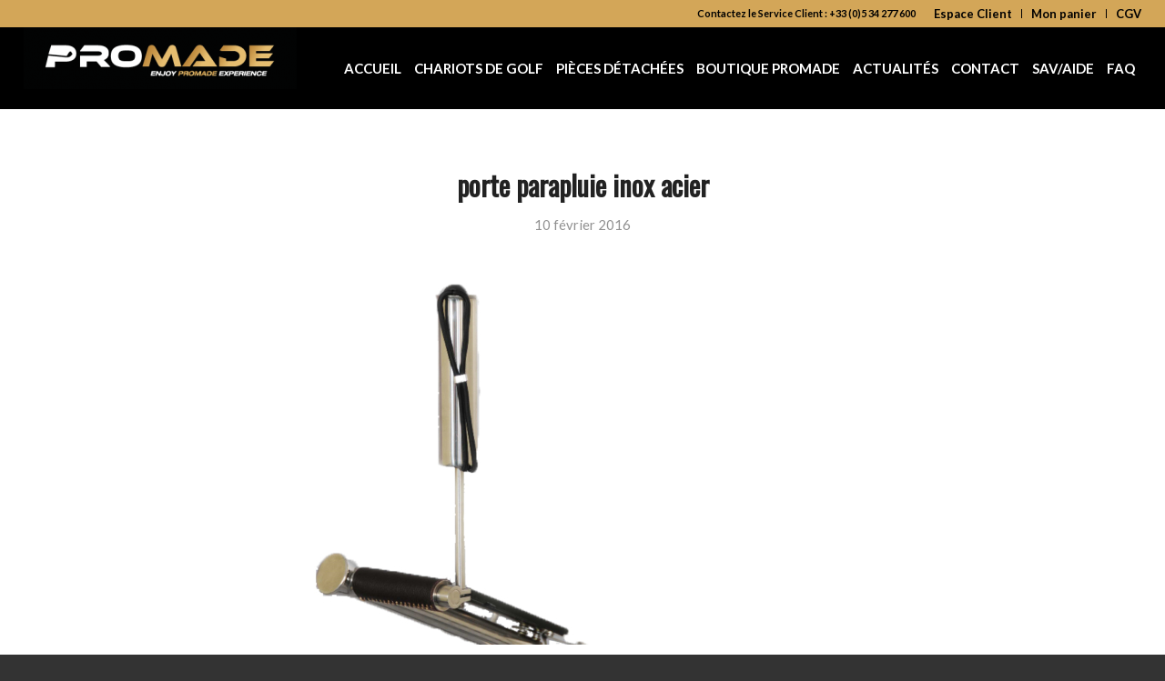

--- FILE ---
content_type: application/javascript
request_url: https://pro-made.fr/wp-content/themes/enfold/config-templatebuilder/avia-shortcodes/gallery_horizontal/gallery_horizontal.js?ver=5.2.1
body_size: 2619
content:
// -------------------------------------------------------------------------------------------
// Horizontal Gallery
//
// @since ???
// @since 5.0		extended "slideshow" navigation, added transform3d support
// -------------------------------------------------------------------------------------------

(function($)
{
	"use strict";

	$.fn.avia_hor_gallery = function(options)
	{
		var defaults =
			{
				slide_container	: '.av-horizontal-gallery-inner', //element with max width
				slide_element	: '.av-horizontal-gallery-slider', //element that gets moved
				slide_content	: '.av-horizontal-gallery-wrap',
				slide_arrows	: '.avia-slideshow-arrows',
				slide_dots		: '.avia-slideshow-dots',
				active			: 'av-active-gal-item',				// must be a class string without the . in front
				slide_controls	: '.avia-slideshow-controls',
				prev			: '.av-horizontal-gallery-prev',
				next			: '.av-horizontal-gallery-next'
			};

		var options = $.extend(defaults, options);

		var win 			= $(window),
			browserPrefix 	= $.avia_utilities.supports('transition'),
			cssActive 		= this.browserPrefix !== false ? true : false,
			isMobile 		= $.avia_utilities.isMobile,
			isTouchDevice	= $.avia_utilities.isTouchDevice,
			transform3d		= document.documentElement.className.indexOf('avia_transform3d') !== -1 ? true : false,
			transition		= {};

		return this.each(function()
		{
			var container 			= $(this),
				slide_container 	= container.find( options.slide_container ),
				slide_element		= container.find( options.slide_element ),
				slide_content		= container.find( options.slide_content ),
				slide_controls		= container.find( options.slide_controls ),
				slide_arrows		= container.find( options.slide_arrows ),	//	arrows to scroll images
				slide_dots_wrap		= container.find( options.slide_dots ),		//	dots to scroll images
				slide_dots			= slide_dots_wrap.find( 'a' ),
				prev				= container.find( options.prev ),
				next				= container.find( options.next ),
				imgs				= container.find( 'img' ),


				all_elements_width = 0,
				currentIndex = false,	//	0 based
				slideshowOptions = {
								animation: 'av-tab-slide-transition',
								autoplay: false,
								loop_autoplay: 'once',			//	'endless' | 'once'
								interval: 5,
								loop_manual: 'manual-endless',	//	'manual-endless' | 'manual-once'
								autoplay_stopper: false,
								noNavigation: false,
								initial: null,
								enlarge: 1
							},
				slideshowData = container.data( 'slideshow-data' ),		//	returns decoded json object
				timeoutIDAutoplay = null;

			if( 'undefined' != typeof slideshowData )
			{
				slideshowOptions = $.extend( {}, slideshowOptions, slideshowData );
			}

			var	set_up = function()
				{
					var sl_height = ( slide_container.width() / 100 ) * slide_container.data('av-height');

					slide_container.css( {'padding':0} ).height( sl_height );

					//fixes img distortion when resizing browser:
					imgs.css('display','inline-block');
					setTimeout( function(){ imgs.css( 'display', 'block' ); }, 10 );

					//calculate the slidelement width based on the elements inside
					all_elements_width = 0;

					slide_content.each( function()
					{
						all_elements_width += $(this).outerWidth( true );
					});

					slide_element.css( 'min-width' , all_elements_width );

					if( currentIndex !== false )
					{
						change_active( currentIndex );
					}
				},

				change_active = function( index )
				{
					//scroll the tabs if there is not enough room to display them all
					var current 	= slide_element.find( options.slide_content ).eq( index ),
						viewport	= slide_container.width(),
						modifier	= slideshowOptions.enlarge > 1  && currentIndex == index ? slideshowOptions.enlarge : 1,
						outerWidth	= current.outerWidth( true ) * modifier,
						margin_right= parseInt( current.css('margin-right'), 10 ) / 2,
						left_pos	= viewport < all_elements_width ? ( current.position().left * - 1 ) - ( outerWidth / 2 ) + ( viewport / 2 ): 0;

					//center properly
					left_pos = left_pos + margin_right;

					//out of bounce right side
					if( left_pos + all_elements_width < viewport )
					{
						left_pos = ( all_elements_width - viewport - parseInt( current.css('margin-right'), 10 ) ) * -1;
					}

					//out of bounce left side
					if( left_pos > 0 )
					{
						left_pos = 0;
					}

					if( cssActive )
					{
						transition['transform'] = transform3d ? "translate3d( " + left_pos  + "px, 0, 0 )" : "translate( " + left_pos + "px, 0 )"; //3d or 2d transform?
						transition['left'] = "0px";
						slide_element.css( transition );
					}
					else
					{
						slide_element.css( 'left', left_pos );
					}

					slide_container.find( '.' + options.active ).removeClass( options.active );
					current.addClass( options.active );
					currentIndex = index;

					set_slide_arrows_visibility();
					set_slide_dots_visibility();
				},

				clearTimeoutAutoplay = function()
				{
					if( typeof timeoutIDAutoplay === 'number' )
					{
						clearTimeout( timeoutIDAutoplay );
					}

					timeoutIDAutoplay = null;
				},

				init_autoplay = function()
				{
					if( true !== slideshowOptions.autoplay )
					{
						container.removeClass( 'av-slideshow-autoplay' ).addClass( 'av-slideshow-manual' );
					}

					if( 'undefined' == typeof slideshowOptions.loop_autoplay || 'endless' != slideshowOptions.loop_autoplay  )
					{
						slideshowOptions.loop_autoplay = 'once';
					}

					if( 'undefined' == typeof slideshowOptions.interval )
					{
						slideshowOptions.interval = 5;
					}

					if( 'undefined' == typeof slideshowOptions.autoplay || true !== slideshowOptions.autoplay  )
					{
						slideshowOptions.autoplay = false;
						container.removeClass( 'av-slideshow-autoplay' ).addClass( 'av-slideshow-manual' );
						return;
					}

					clearTimeoutAutoplay();

					timeoutIDAutoplay = setTimeout( function()
					{
						rotate_next_image();
					}, slideshowOptions.interval * 1000 );
				},

				rotate_next_image = function()
				{
					timeoutIDAutoplay = null;

					if( 'endless' != slideshowOptions.loop_autoplay )
					{
						var stop = false;

						if( currentIndex === false )
						{
							if( slide_content.length == 0 )
							{
								stop = true;
							}
						}
						else
						{
							stop = currentIndex + 1 >= slide_content.length;
						}

						if( stop )
						{
							slideshowOptions.autoplay = false;
							slideshowOptions.loop_autoplay = 'manual';
							container.removeClass( 'av-slideshow-autoplay' ).addClass( 'av-slideshow-manual' );
							container.removeClass( 'av-loop-endless' ).addClass( 'av-loop-once' );
							return;
						}
					}

					//	activates autorotate again
					next.trigger( 'click' );
				},

				set_slide_arrows_visibility = function()
				{
					if( 'endless' == slideshowOptions.loop_autoplay || 'manual-endless' == slideshowOptions.loop_manual || false === currentIndex )
					{
						slide_arrows.addClass( 'av-visible-prev' );
						slide_arrows.addClass( 'av-visible-next' );
					}
					else if( 0 == currentIndex )
					{
						slide_arrows.removeClass( 'av-visible-prev' );
						slide_arrows.addClass( 'av-visible-next' );
					}
					else if( currentIndex + 1 >= slide_content.length )
					{
						slide_arrows.addClass( 'av-visible-prev' );
						slide_arrows.removeClass( 'av-visible-next' );
					}
					else
					{
						slide_arrows.addClass( 'av-visible-prev' );
						slide_arrows.addClass( 'av-visible-next' );
					}
				},

				set_slide_dots_visibility = function()
				{
					slide_dots_wrap.find( 'a' ).removeClass( 'active' );

					var tmpIndex = false !== currentIndex ? currentIndex : 0;
					slide_dots_wrap.find( 'a' ).eq( tmpIndex ).addClass( 'active' );
				};

			//element click
			slide_content.on( 'click', function(e)
			{
				var current = $(this);
				var index = slide_content.index( current );

				if( currentIndex === index )
				{
//					if( av_enlarge > 1 && ! $( e.target ).is( 'a' ) )
//					{
//						//slide_container.find("." +options.active).removeClass(options.active);
//						//currentIndex = false;
//					}
					return;
				}

				clearTimeoutAutoplay();
				change_active( index );
				init_autoplay();
			});

			prev.on( 'click', function(e)
			{
				//	select first image by default
				var nextID = currentIndex !== false ? currentIndex - 1 : 0;

				if( nextID < 0 )
				{
					if( 'endless' != slideshowOptions.loop_autoplay && 'manual-endless' != slideshowOptions.loop_manual )
					{
						return;
					}

					nextID = slide_content.length - 1;
				}

				clearTimeoutAutoplay();
				change_active( nextID );
				init_autoplay();
			});

			next.on( 'click', function(e)
			{
				//	select first image by default to avoid zooming
				var nextID = currentIndex !== false ? currentIndex + 1 : 0;

				if( nextID >= slide_content.length )
				{
					if( 'endless' != slideshowOptions.loop_autoplay && 'manual-endless' != slideshowOptions.loop_manual )
					{
						return;
					}

					nextID = 0;
				}

				clearTimeoutAutoplay();
				change_active( nextID );
				init_autoplay();
			});

			slide_dots.on( 'click', function( e )
			{
				var current = $( this );
				var index = slide_dots.index( current );

				clearTimeoutAutoplay();
				change_active( index );
				init_autoplay();
			});

			$.avia_utilities.preload({
				container: container,
				global_callback: function()
				{
					// activate behavior
					set_up();

					if( slideshowOptions.initial )
					{
						var first = parseInt( slideshowOptions.initial, 10 );

						if( isNaN( first ) || first < 1 )
						{
							first = 1;
						}
						else if( first > slide_content.length )
						{
							first = slide_content.length;
						}

						change_active( first - 1 );
					}

					set_slide_arrows_visibility();
					set_slide_dots_visibility();
					init_autoplay();

					setTimeout( function()
					{
						container.addClass( 'av-horizontal-gallery-animated' );
					}, 10 );

					win.on( 'debouncedresize', set_up );
				}
			});

			if( ! container.hasClass( 'av-control-hidden' ) )
			{
				//if its a desktop browser add arrow navigation, otherwise add touch nav (also for touch devices)
				if( ! isMobile )
				{
					container.avia_keyboard_controls( { 37: options.prev, 39: options.next } );
				}

				if( isMobile || isTouchDevice )
				{
					container.avia_swipe_trigger( { prev: options.prev, next: options.next } );
				}
			}
		});
	};

}(jQuery));


--- FILE ---
content_type: text/plain
request_url: https://www.google-analytics.com/j/collect?v=1&_v=j102&a=600681301&t=pageview&_s=1&dl=https%3A%2F%2Fpro-made.fr%2F%3Fattachment_id%3D1379&ul=en-us%40posix&dt=porte%20parapluie%20inox%20acier%20-%20Promade%20-%20Chariots%20de%20golf%20%C3%A9lectriques&sr=1280x720&vp=1280x720&_u=IEBAAEABAAAAACAAI~&jid=77010257&gjid=1310181842&cid=40456848.1768757365&tid=UA-28599387-40&_gid=184989927.1768757365&_r=1&_slc=1&z=297028006
body_size: -449
content:
2,cG-T8135N2GZ0